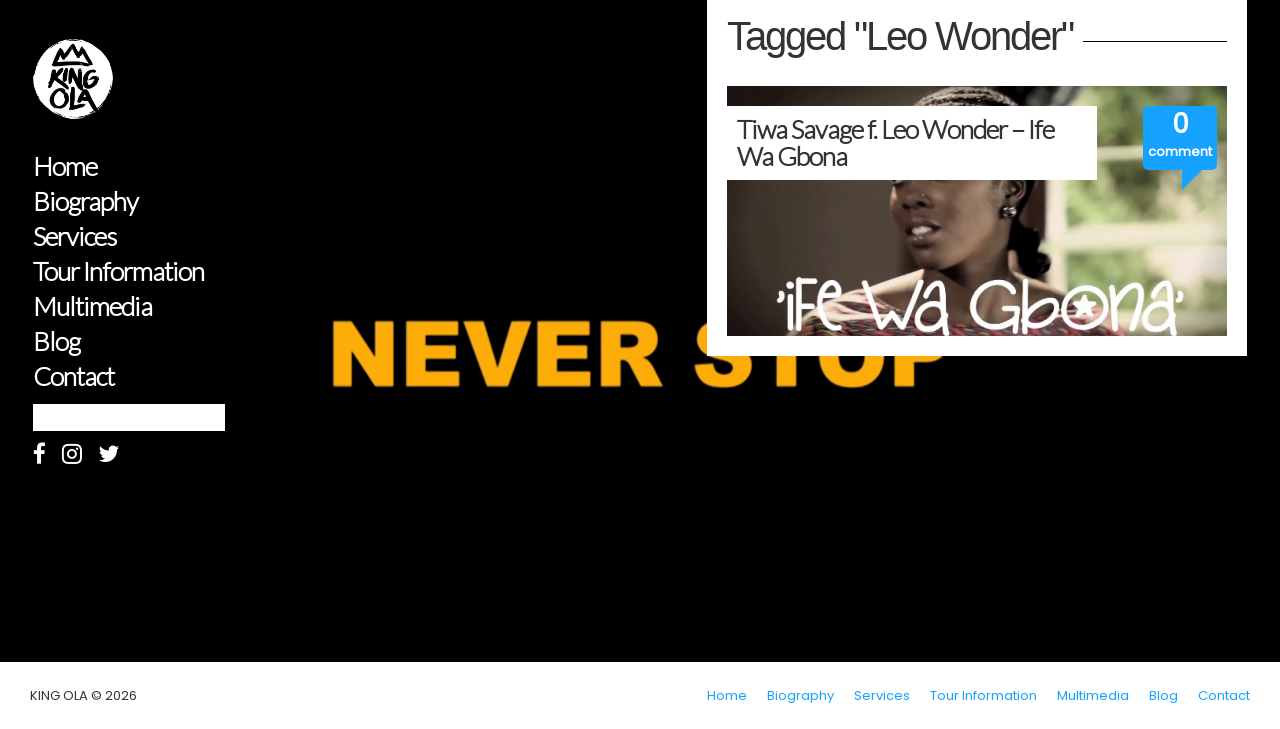

--- FILE ---
content_type: text/html; charset=UTF-8
request_url: https://www.kingola.com/tag/leo-wonder/
body_size: 44431
content:
<!DOCTYPE html PUBLIC "-//W3C//DTD XHTML 1.0 Transitional//EN" "http://www.w3.org/TR/xhtml1/DTD/xhtml1-transitional.dtd">
<html xmlns="http://www.w3.org/1999/xhtml" lang="en-US">

<head profile="http://gmpg.org/xfn/11">
<meta name="google-site-verification" content="ST6iU5-h9TUimpqaNNoJpi-dGrt0S0sBAJcQVTQPSPk" />
<meta http-equiv="Content-Type" content="text/html; charset=UTF-8" />
<meta name="description" content="KING OLA is an International DJ based in Atlanta GA, available for weddings, parties, corporate/private events and much more! Book him today!">
<meta name="keywords" content="King Ola, DJ King Ola, Wedding, Nigerian, DJ, Gidilounge, Nigerian DJ, Gbedu, Wizkid, D'Banj, Afrobeat, Azonto, Ghana, Bride, Groom, Wed, Traditional Wedding, Lagos, D'Banj, 9ice, Fuji, Party, Wedding DJ, Nigerian Wedding DJ" />

		
	<title>
		Leo Wonder // 		KING OLA (Gidilounge|NigerianDJs|ArsonistDJs)	</title>
	
	<link rel="pingback" href="https://www.kingola.com/xmlrpc.php" />
	
		<link rel="shortcut icon" href="http://www.kingola.com/favicon.ico" />
		
			<meta name='robots' content='max-image-preview:large' />
	<style>img:is([sizes="auto" i], [sizes^="auto," i]) { contain-intrinsic-size: 3000px 1500px }</style>
	<meta name="dlm-version" content="4.8.9"><link rel='dns-prefetch' href='//secure.gravatar.com' />
<link rel='dns-prefetch' href='//stats.wp.com' />
<script type="text/javascript">
/* <![CDATA[ */
window._wpemojiSettings = {"baseUrl":"https:\/\/s.w.org\/images\/core\/emoji\/16.0.1\/72x72\/","ext":".png","svgUrl":"https:\/\/s.w.org\/images\/core\/emoji\/16.0.1\/svg\/","svgExt":".svg","source":{"concatemoji":"https:\/\/www.kingola.com\/wp-includes\/js\/wp-emoji-release.min.js?ver=6.8.3"}};
/*! This file is auto-generated */
!function(s,n){var o,i,e;function c(e){try{var t={supportTests:e,timestamp:(new Date).valueOf()};sessionStorage.setItem(o,JSON.stringify(t))}catch(e){}}function p(e,t,n){e.clearRect(0,0,e.canvas.width,e.canvas.height),e.fillText(t,0,0);var t=new Uint32Array(e.getImageData(0,0,e.canvas.width,e.canvas.height).data),a=(e.clearRect(0,0,e.canvas.width,e.canvas.height),e.fillText(n,0,0),new Uint32Array(e.getImageData(0,0,e.canvas.width,e.canvas.height).data));return t.every(function(e,t){return e===a[t]})}function u(e,t){e.clearRect(0,0,e.canvas.width,e.canvas.height),e.fillText(t,0,0);for(var n=e.getImageData(16,16,1,1),a=0;a<n.data.length;a++)if(0!==n.data[a])return!1;return!0}function f(e,t,n,a){switch(t){case"flag":return n(e,"\ud83c\udff3\ufe0f\u200d\u26a7\ufe0f","\ud83c\udff3\ufe0f\u200b\u26a7\ufe0f")?!1:!n(e,"\ud83c\udde8\ud83c\uddf6","\ud83c\udde8\u200b\ud83c\uddf6")&&!n(e,"\ud83c\udff4\udb40\udc67\udb40\udc62\udb40\udc65\udb40\udc6e\udb40\udc67\udb40\udc7f","\ud83c\udff4\u200b\udb40\udc67\u200b\udb40\udc62\u200b\udb40\udc65\u200b\udb40\udc6e\u200b\udb40\udc67\u200b\udb40\udc7f");case"emoji":return!a(e,"\ud83e\udedf")}return!1}function g(e,t,n,a){var r="undefined"!=typeof WorkerGlobalScope&&self instanceof WorkerGlobalScope?new OffscreenCanvas(300,150):s.createElement("canvas"),o=r.getContext("2d",{willReadFrequently:!0}),i=(o.textBaseline="top",o.font="600 32px Arial",{});return e.forEach(function(e){i[e]=t(o,e,n,a)}),i}function t(e){var t=s.createElement("script");t.src=e,t.defer=!0,s.head.appendChild(t)}"undefined"!=typeof Promise&&(o="wpEmojiSettingsSupports",i=["flag","emoji"],n.supports={everything:!0,everythingExceptFlag:!0},e=new Promise(function(e){s.addEventListener("DOMContentLoaded",e,{once:!0})}),new Promise(function(t){var n=function(){try{var e=JSON.parse(sessionStorage.getItem(o));if("object"==typeof e&&"number"==typeof e.timestamp&&(new Date).valueOf()<e.timestamp+604800&&"object"==typeof e.supportTests)return e.supportTests}catch(e){}return null}();if(!n){if("undefined"!=typeof Worker&&"undefined"!=typeof OffscreenCanvas&&"undefined"!=typeof URL&&URL.createObjectURL&&"undefined"!=typeof Blob)try{var e="postMessage("+g.toString()+"("+[JSON.stringify(i),f.toString(),p.toString(),u.toString()].join(",")+"));",a=new Blob([e],{type:"text/javascript"}),r=new Worker(URL.createObjectURL(a),{name:"wpTestEmojiSupports"});return void(r.onmessage=function(e){c(n=e.data),r.terminate(),t(n)})}catch(e){}c(n=g(i,f,p,u))}t(n)}).then(function(e){for(var t in e)n.supports[t]=e[t],n.supports.everything=n.supports.everything&&n.supports[t],"flag"!==t&&(n.supports.everythingExceptFlag=n.supports.everythingExceptFlag&&n.supports[t]);n.supports.everythingExceptFlag=n.supports.everythingExceptFlag&&!n.supports.flag,n.DOMReady=!1,n.readyCallback=function(){n.DOMReady=!0}}).then(function(){return e}).then(function(){var e;n.supports.everything||(n.readyCallback(),(e=n.source||{}).concatemoji?t(e.concatemoji):e.wpemoji&&e.twemoji&&(t(e.twemoji),t(e.wpemoji)))}))}((window,document),window._wpemojiSettings);
/* ]]> */
</script>
<style id='wp-emoji-styles-inline-css' type='text/css'>

	img.wp-smiley, img.emoji {
		display: inline !important;
		border: none !important;
		box-shadow: none !important;
		height: 1em !important;
		width: 1em !important;
		margin: 0 0.07em !important;
		vertical-align: -0.1em !important;
		background: none !important;
		padding: 0 !important;
	}
</style>
<link rel='stylesheet' id='wp-block-library-css' href='https://www.kingola.com/wp-includes/css/dist/block-library/style.min.css?ver=6.8.3' type='text/css' media='all' />
<style id='classic-theme-styles-inline-css' type='text/css'>
/*! This file is auto-generated */
.wp-block-button__link{color:#fff;background-color:#32373c;border-radius:9999px;box-shadow:none;text-decoration:none;padding:calc(.667em + 2px) calc(1.333em + 2px);font-size:1.125em}.wp-block-file__button{background:#32373c;color:#fff;text-decoration:none}
</style>
<link rel='stylesheet' id='mediaelement-css' href='https://www.kingola.com/wp-includes/js/mediaelement/mediaelementplayer-legacy.min.css?ver=4.2.17' type='text/css' media='all' />
<link rel='stylesheet' id='wp-mediaelement-css' href='https://www.kingola.com/wp-includes/js/mediaelement/wp-mediaelement.min.css?ver=6.8.3' type='text/css' media='all' />
<style id='jetpack-sharing-buttons-style-inline-css' type='text/css'>
.jetpack-sharing-buttons__services-list{display:flex;flex-direction:row;flex-wrap:wrap;gap:0;list-style-type:none;margin:5px;padding:0}.jetpack-sharing-buttons__services-list.has-small-icon-size{font-size:12px}.jetpack-sharing-buttons__services-list.has-normal-icon-size{font-size:16px}.jetpack-sharing-buttons__services-list.has-large-icon-size{font-size:24px}.jetpack-sharing-buttons__services-list.has-huge-icon-size{font-size:36px}@media print{.jetpack-sharing-buttons__services-list{display:none!important}}.editor-styles-wrapper .wp-block-jetpack-sharing-buttons{gap:0;padding-inline-start:0}ul.jetpack-sharing-buttons__services-list.has-background{padding:1.25em 2.375em}
</style>
<style id='powerpress-player-block-style-inline-css' type='text/css'>


</style>
<style id='global-styles-inline-css' type='text/css'>
:root{--wp--preset--aspect-ratio--square: 1;--wp--preset--aspect-ratio--4-3: 4/3;--wp--preset--aspect-ratio--3-4: 3/4;--wp--preset--aspect-ratio--3-2: 3/2;--wp--preset--aspect-ratio--2-3: 2/3;--wp--preset--aspect-ratio--16-9: 16/9;--wp--preset--aspect-ratio--9-16: 9/16;--wp--preset--color--black: #000000;--wp--preset--color--cyan-bluish-gray: #abb8c3;--wp--preset--color--white: #ffffff;--wp--preset--color--pale-pink: #f78da7;--wp--preset--color--vivid-red: #cf2e2e;--wp--preset--color--luminous-vivid-orange: #ff6900;--wp--preset--color--luminous-vivid-amber: #fcb900;--wp--preset--color--light-green-cyan: #7bdcb5;--wp--preset--color--vivid-green-cyan: #00d084;--wp--preset--color--pale-cyan-blue: #8ed1fc;--wp--preset--color--vivid-cyan-blue: #0693e3;--wp--preset--color--vivid-purple: #9b51e0;--wp--preset--gradient--vivid-cyan-blue-to-vivid-purple: linear-gradient(135deg,rgba(6,147,227,1) 0%,rgb(155,81,224) 100%);--wp--preset--gradient--light-green-cyan-to-vivid-green-cyan: linear-gradient(135deg,rgb(122,220,180) 0%,rgb(0,208,130) 100%);--wp--preset--gradient--luminous-vivid-amber-to-luminous-vivid-orange: linear-gradient(135deg,rgba(252,185,0,1) 0%,rgba(255,105,0,1) 100%);--wp--preset--gradient--luminous-vivid-orange-to-vivid-red: linear-gradient(135deg,rgba(255,105,0,1) 0%,rgb(207,46,46) 100%);--wp--preset--gradient--very-light-gray-to-cyan-bluish-gray: linear-gradient(135deg,rgb(238,238,238) 0%,rgb(169,184,195) 100%);--wp--preset--gradient--cool-to-warm-spectrum: linear-gradient(135deg,rgb(74,234,220) 0%,rgb(151,120,209) 20%,rgb(207,42,186) 40%,rgb(238,44,130) 60%,rgb(251,105,98) 80%,rgb(254,248,76) 100%);--wp--preset--gradient--blush-light-purple: linear-gradient(135deg,rgb(255,206,236) 0%,rgb(152,150,240) 100%);--wp--preset--gradient--blush-bordeaux: linear-gradient(135deg,rgb(254,205,165) 0%,rgb(254,45,45) 50%,rgb(107,0,62) 100%);--wp--preset--gradient--luminous-dusk: linear-gradient(135deg,rgb(255,203,112) 0%,rgb(199,81,192) 50%,rgb(65,88,208) 100%);--wp--preset--gradient--pale-ocean: linear-gradient(135deg,rgb(255,245,203) 0%,rgb(182,227,212) 50%,rgb(51,167,181) 100%);--wp--preset--gradient--electric-grass: linear-gradient(135deg,rgb(202,248,128) 0%,rgb(113,206,126) 100%);--wp--preset--gradient--midnight: linear-gradient(135deg,rgb(2,3,129) 0%,rgb(40,116,252) 100%);--wp--preset--font-size--small: 13px;--wp--preset--font-size--medium: 20px;--wp--preset--font-size--large: 36px;--wp--preset--font-size--x-large: 42px;--wp--preset--spacing--20: 0.44rem;--wp--preset--spacing--30: 0.67rem;--wp--preset--spacing--40: 1rem;--wp--preset--spacing--50: 1.5rem;--wp--preset--spacing--60: 2.25rem;--wp--preset--spacing--70: 3.38rem;--wp--preset--spacing--80: 5.06rem;--wp--preset--shadow--natural: 6px 6px 9px rgba(0, 0, 0, 0.2);--wp--preset--shadow--deep: 12px 12px 50px rgba(0, 0, 0, 0.4);--wp--preset--shadow--sharp: 6px 6px 0px rgba(0, 0, 0, 0.2);--wp--preset--shadow--outlined: 6px 6px 0px -3px rgba(255, 255, 255, 1), 6px 6px rgba(0, 0, 0, 1);--wp--preset--shadow--crisp: 6px 6px 0px rgba(0, 0, 0, 1);}:where(.is-layout-flex){gap: 0.5em;}:where(.is-layout-grid){gap: 0.5em;}body .is-layout-flex{display: flex;}.is-layout-flex{flex-wrap: wrap;align-items: center;}.is-layout-flex > :is(*, div){margin: 0;}body .is-layout-grid{display: grid;}.is-layout-grid > :is(*, div){margin: 0;}:where(.wp-block-columns.is-layout-flex){gap: 2em;}:where(.wp-block-columns.is-layout-grid){gap: 2em;}:where(.wp-block-post-template.is-layout-flex){gap: 1.25em;}:where(.wp-block-post-template.is-layout-grid){gap: 1.25em;}.has-black-color{color: var(--wp--preset--color--black) !important;}.has-cyan-bluish-gray-color{color: var(--wp--preset--color--cyan-bluish-gray) !important;}.has-white-color{color: var(--wp--preset--color--white) !important;}.has-pale-pink-color{color: var(--wp--preset--color--pale-pink) !important;}.has-vivid-red-color{color: var(--wp--preset--color--vivid-red) !important;}.has-luminous-vivid-orange-color{color: var(--wp--preset--color--luminous-vivid-orange) !important;}.has-luminous-vivid-amber-color{color: var(--wp--preset--color--luminous-vivid-amber) !important;}.has-light-green-cyan-color{color: var(--wp--preset--color--light-green-cyan) !important;}.has-vivid-green-cyan-color{color: var(--wp--preset--color--vivid-green-cyan) !important;}.has-pale-cyan-blue-color{color: var(--wp--preset--color--pale-cyan-blue) !important;}.has-vivid-cyan-blue-color{color: var(--wp--preset--color--vivid-cyan-blue) !important;}.has-vivid-purple-color{color: var(--wp--preset--color--vivid-purple) !important;}.has-black-background-color{background-color: var(--wp--preset--color--black) !important;}.has-cyan-bluish-gray-background-color{background-color: var(--wp--preset--color--cyan-bluish-gray) !important;}.has-white-background-color{background-color: var(--wp--preset--color--white) !important;}.has-pale-pink-background-color{background-color: var(--wp--preset--color--pale-pink) !important;}.has-vivid-red-background-color{background-color: var(--wp--preset--color--vivid-red) !important;}.has-luminous-vivid-orange-background-color{background-color: var(--wp--preset--color--luminous-vivid-orange) !important;}.has-luminous-vivid-amber-background-color{background-color: var(--wp--preset--color--luminous-vivid-amber) !important;}.has-light-green-cyan-background-color{background-color: var(--wp--preset--color--light-green-cyan) !important;}.has-vivid-green-cyan-background-color{background-color: var(--wp--preset--color--vivid-green-cyan) !important;}.has-pale-cyan-blue-background-color{background-color: var(--wp--preset--color--pale-cyan-blue) !important;}.has-vivid-cyan-blue-background-color{background-color: var(--wp--preset--color--vivid-cyan-blue) !important;}.has-vivid-purple-background-color{background-color: var(--wp--preset--color--vivid-purple) !important;}.has-black-border-color{border-color: var(--wp--preset--color--black) !important;}.has-cyan-bluish-gray-border-color{border-color: var(--wp--preset--color--cyan-bluish-gray) !important;}.has-white-border-color{border-color: var(--wp--preset--color--white) !important;}.has-pale-pink-border-color{border-color: var(--wp--preset--color--pale-pink) !important;}.has-vivid-red-border-color{border-color: var(--wp--preset--color--vivid-red) !important;}.has-luminous-vivid-orange-border-color{border-color: var(--wp--preset--color--luminous-vivid-orange) !important;}.has-luminous-vivid-amber-border-color{border-color: var(--wp--preset--color--luminous-vivid-amber) !important;}.has-light-green-cyan-border-color{border-color: var(--wp--preset--color--light-green-cyan) !important;}.has-vivid-green-cyan-border-color{border-color: var(--wp--preset--color--vivid-green-cyan) !important;}.has-pale-cyan-blue-border-color{border-color: var(--wp--preset--color--pale-cyan-blue) !important;}.has-vivid-cyan-blue-border-color{border-color: var(--wp--preset--color--vivid-cyan-blue) !important;}.has-vivid-purple-border-color{border-color: var(--wp--preset--color--vivid-purple) !important;}.has-vivid-cyan-blue-to-vivid-purple-gradient-background{background: var(--wp--preset--gradient--vivid-cyan-blue-to-vivid-purple) !important;}.has-light-green-cyan-to-vivid-green-cyan-gradient-background{background: var(--wp--preset--gradient--light-green-cyan-to-vivid-green-cyan) !important;}.has-luminous-vivid-amber-to-luminous-vivid-orange-gradient-background{background: var(--wp--preset--gradient--luminous-vivid-amber-to-luminous-vivid-orange) !important;}.has-luminous-vivid-orange-to-vivid-red-gradient-background{background: var(--wp--preset--gradient--luminous-vivid-orange-to-vivid-red) !important;}.has-very-light-gray-to-cyan-bluish-gray-gradient-background{background: var(--wp--preset--gradient--very-light-gray-to-cyan-bluish-gray) !important;}.has-cool-to-warm-spectrum-gradient-background{background: var(--wp--preset--gradient--cool-to-warm-spectrum) !important;}.has-blush-light-purple-gradient-background{background: var(--wp--preset--gradient--blush-light-purple) !important;}.has-blush-bordeaux-gradient-background{background: var(--wp--preset--gradient--blush-bordeaux) !important;}.has-luminous-dusk-gradient-background{background: var(--wp--preset--gradient--luminous-dusk) !important;}.has-pale-ocean-gradient-background{background: var(--wp--preset--gradient--pale-ocean) !important;}.has-electric-grass-gradient-background{background: var(--wp--preset--gradient--electric-grass) !important;}.has-midnight-gradient-background{background: var(--wp--preset--gradient--midnight) !important;}.has-small-font-size{font-size: var(--wp--preset--font-size--small) !important;}.has-medium-font-size{font-size: var(--wp--preset--font-size--medium) !important;}.has-large-font-size{font-size: var(--wp--preset--font-size--large) !important;}.has-x-large-font-size{font-size: var(--wp--preset--font-size--x-large) !important;}
:where(.wp-block-post-template.is-layout-flex){gap: 1.25em;}:where(.wp-block-post-template.is-layout-grid){gap: 1.25em;}
:where(.wp-block-columns.is-layout-flex){gap: 2em;}:where(.wp-block-columns.is-layout-grid){gap: 2em;}
:root :where(.wp-block-pullquote){font-size: 1.5em;line-height: 1.6;}
</style>
<link rel='stylesheet' id='h5ap-public-css' href='https://www.kingola.com/wp-content/plugins/html5-audio-player/assets/css/style.css?ver=1768800868' type='text/css' media='all' />
<link rel='stylesheet' id='surl-lasso-lite-css' href='https://www.kingola.com/wp-content/plugins/simple-urls/admin/assets/css/lasso-lite.css?ver=1758947610' type='text/css' media='all' />
<link rel='stylesheet' id='mb.YTPlayer_css-css' href='https://www.kingola.com/wp-content/plugins/wpmbytplayer/css/mb.YTPlayer.css?ver=2.0.11' type='text/css' media='screen' />
<link rel='stylesheet' id='fancybox-css' href='https://www.kingola.com/wp-content/plugins/easy-fancybox/fancybox/1.5.4/jquery.fancybox.min.css?ver=6.8.3' type='text/css' media='screen' />
<script type="text/javascript" src="https://www.kingola.com/wp-includes/js/jquery/jquery.min.js?ver=3.7.1" id="jquery-core-js"></script>
<script type="text/javascript" src="https://www.kingola.com/wp-includes/js/jquery/jquery-migrate.min.js?ver=3.4.1" id="jquery-migrate-js"></script>
<script type="text/javascript" src="https://www.kingola.com/wp-content/plugins/gigpress/scripts/gigpress.js?ver=6.8.3" id="gigpress-js-js"></script>
<link rel="https://api.w.org/" href="https://www.kingola.com/wp-json/" /><link rel="alternate" title="JSON" type="application/json" href="https://www.kingola.com/wp-json/wp/v2/tags/1420" /><link rel="EditURI" type="application/rsd+xml" title="RSD" href="https://www.kingola.com/xmlrpc.php?rsd" />
<meta name="generator" content="WordPress 6.8.3" />
        <style>
            .mejs-container:has(.plyr) {
                height: auto;
                background: transparent
            }

            .mejs-container:has(.plyr) .mejs-controls {
                display: none
            }

            .h5ap_all {
                --shadow-color: 197deg 32% 65%;
                border-radius: 6px;
                box-shadow: 0px 0px 9.6px hsl(var(--shadow-color)/.36), 0 1.7px 1.9px 0px hsl(var(--shadow-color)/.36), 0 4.3px 1.8px -1.7px hsl(var(--shadow-color)/.36), -0.1px 10.6px 11.9px -2.5px hsl(var(--shadow-color)/.36);
                margin: 16px auto;
            }

            .h5ap_single_button {
                height: 5050;
            }
        </style>
    		<style>
			span.h5ap_single_button {
				display: inline-flex;
				justify-content: center;
				align-items: center;
			}

			.h5ap_single_button span {
				line-height: 0;
			}

			span#h5ap_single_button span svg {
				cursor: pointer;
			}

			#skin_default .plyr__control,
			#skin_default .plyr__time {
				color: #4f5b5f			}

			#skin_default .plyr__control:hover {
				background: #1aafff;
				color: #f5f5f5			}

			#skin_default .plyr__controls {
				background: #f5f5f5			}

			#skin_default .plyr__controls__item input {
				color: #1aafff			}

			.plyr {
				--plyr-color-main: #4f5b5f			}

			/* Custom Css */
					</style>
<link href="https://www.kingola.com/?feed=gigpress" rel="alternate" type="application/rss+xml" title="Upcoming Shows" />
	<style>img#wpstats{display:none}</style>
		
<!-- Jetpack Open Graph Tags -->
<meta property="og:type" content="website" />
<meta property="og:title" content="Leo Wonder &#8211; KING OLA (Gidilounge|NigerianDJs|ArsonistDJs)" />
<meta property="og:url" content="https://www.kingola.com/tag/leo-wonder/" />
<meta property="og:site_name" content="KING OLA (Gidilounge|NigerianDJs|ArsonistDJs)" />
<meta property="og:image" content="https://s0.wp.com/i/blank.jpg" />
<meta property="og:image:width" content="200" />
<meta property="og:image:height" content="200" />
<meta property="og:image:alt" content="" />
<meta property="og:locale" content="en_US" />
<meta name="twitter:site" content="@KINGOLA" />

<!-- End Jetpack Open Graph Tags -->
	
	<!-- Stylesheets -->
	<link href="https://fonts.googleapis.com/css?family=Lato:300" rel="stylesheet">
	<link href="https://fonts.googleapis.com/css?family=Open+Sans:300" rel="stylesheet">
	<link href="https://fonts.googleapis.com/css?family=Poppins" rel="stylesheet">
	<link rel="stylesheet" type="text/css" href="http://fonts.googleapis.com/css?family=Rokkitt" />
	

	<link rel="stylesheet" href="https://www.kingola.com/wp-content/themes/kingola/style.css" type="text/css" media="screen" />
	<link rel="stylesheet" href="https://www.kingola.com/wp-content/themes/kingola/css/prettyPhoto.css" type="text/css" media="screen" />
		
				<link rel="stylesheet" href="https://www.kingola.com/wp-content/themes/kingola/css/white_blue.css" type="text/css" media="screen" />
			

	<!-- Javascript -->

	<!-- -->
	<script type="text/javascript" src="https://www.kingola.com/wp-content/themes/kingola/js/contactform.js"></script>
	<script type="text/javascript" src="https://www.kingola.com/wp-content/themes/kingola/js/jquery.prettyPhoto.js"></script>
	<script type="text/javascript" src="https://www.kingola.com/wp-content/themes/kingola/js/big_picture.js"></script>
	
	<script src="https://use.fontawesome.com/ea33340e1b.js"></script>


			<style type="text/css">
							#wrapper #content-holder{margin: 0px auto;}
			#footer{margin-top:20px;}
						</style>
		
</head>


<body>

<!-- BACKGROUND IMAGE -->
  

	
				
		<img class="bg" src="https://www.kingola.com/wp-content/uploads/2019/03/Screen-Shot-2019-03-29-at-5.36.27-PM.png" alt="" />
	
<!-- END BACKGROUND IMAGE -->

<!-- BORDERS -->

<!-- MAIN WRAPPER -->
<div id="wrapper">
	
	<!-- CONTENT-HOLDER -->
	<div id="content-holder">
	
		<!-- WEBSITE TITLE / LOGO -->
		
<div id="title">
			<a href="https://www.kingola.com/"><img style= "width: 80px; height: 80px" src="http://www.kingola.com/images/logox3.png" alt="KING OLA (Gidilounge|NigerianDJs|ArsonistDJs)" /></a>
	</div>		
		<!-- LEFT SIDEBAR -->
				<div id="sidebar-holder">
		
			<!-- ANIMATION BUTTONS -->
			<div id="buttons">
				<h2>
								
				 				
								</h2>
			</div>
			<!-- END ANIMATION BUTTONS -->
			
			<!-- NAVIGATION & WIDGETS -->
			<div class="sidebar" id="sidebar-left">
				
				
<h2>
<ul id="nav-bar" class="menu"><li id="menu-item-361" class="menu-item menu-item-type-post_type menu-item-object-page menu-item-home menu-item-361"><a href="https://www.kingola.com/">Home</a></li>
<li id="menu-item-496" class="menu-item menu-item-type-post_type menu-item-object-page menu-item-496"><a href="https://www.kingola.com/biography/">Biography</a></li>
<li id="menu-item-1237" class="menu-item menu-item-type-post_type menu-item-object-page menu-item-1237"><a href="https://www.kingola.com/services/">Services</a></li>
<li id="menu-item-546" class="menu-item menu-item-type-post_type menu-item-object-page menu-item-546"><a href="https://www.kingola.com/tour-information/">Tour Information</a></li>
<li id="menu-item-364" class="menu-item menu-item-type-post_type menu-item-object-page menu-item-364"><a href="https://www.kingola.com/multimedia/">Multimedia</a></li>
<li id="menu-item-365" class="menu-item menu-item-type-post_type menu-item-object-page current_page_parent menu-item-365"><a href="https://www.kingola.com/blog/">Blog</a></li>
<li id="menu-item-366" class="menu-item menu-item-type-post_type menu-item-object-page menu-item-366"><a href="https://www.kingola.com/contact/">Contact</a></li>
</ul></h2>


<!--
<a href="http://www.kingola.com/app/"><img src="/images/app.png" alt="King Ola" style="border: none; padding: 0px; margin: 0px;"  /></a> <a href="http://twitter.com/kingola" target="_new"><img src="/images/twitter.png" alt="@kingola" style="border: none; padding: 0px; margin: 0px;" /></a> <a href="http://facebook.com/kingola" target="_new"><img src="/images/facebook.png" alt="King Ola" style="border: none; padding: 0px; margin: 0px;"  /></a> <a href="http://instagram.com/kingola" target="_new"><img src="/images/ig.png" alt="@kingola" style="border: none; padding: 0px; margin: 0px;"  /></a> <a href="http://youtube.com/kingolaTV" target="_new"><img src="/images/youtube.png" alt="King Ola" style="border: none; padding: 0px; margin: 0px;"  /></a>
-->
<form method="get" id="searchform" action="http://www.kingola.com/" >
<label class="screen-reader-text" for="s">Search for:</label>
<input type="text" value="" name="s" id="s" align="left" style="background-color:#FFF;border:0px solid #101010;color:#262626;margin-left:0px;padding: 5px 10px;font-size: 15px;font-weight: 400;" />
</form>
<a class="qodef-social-icon-widget-holder" style="color: #fff; font-size: 23px; margin: 0px 10px 0px 0px;" href="https://www.facebook.com/kingola" target="facebook">
            <i class="qodef-social-icon-widget fa fa-facebook"></i>        </a>
<a class="qodef-social-icon-widget-holder" style="color: #fff; font-size: 23px; margin: 0px 10px 0px 0px;" href="https://www.instagram.com/kingola" target="instagram">
            <i class="qodef-social-icon-widget fa fa-instagram"></i>        </a>
<a class="qodef-social-icon-widget-holder" style="color: #fff; font-size: 23px; margin: 0px 10px 0px 0px;" href="https://twitter.com/kingola" target="twitter">
            <i class="qodef-social-icon-widget fa fa-twitter"></i>        </a>


				
				<ul>
					<li></li>
						
								
				</ul>
			</div>
			<!-- END NAVIGATION & WIDGETS -->
			
		</div>
				<!-- END LEFT SIDEBAR -->
		
		
		
		<!-- MAIN CONTENT -->
		<div id="main-content" class="right">
		
			<div class="post-content">
				
								
					 					  						<div id="newhead"><div>Tagged "Leo Wonder"</div></div><br />
					  		  
						
						
						<!-- POST PREVIEW -->
						<div class="post-3699 post type-post status-publish format-standard has-post-thumbnail hentry category-music tag-1418 tag-ife-wa-gbona tag-leo-wonder tag-mavin tag-music tag-tiwa-savage tag-traditional tag-video" id="post-3699">
							
															
								<a href="https://www.kingola.com/entertainment/music/tiwa-savage-f-leo-wonder-ife-wa-gbona/"><img width="500" height="274" src="https://www.kingola.com/wp-content/uploads/2012/10/Screen-Shot-2012-10-08-at-10.11.26-PM-500x274.png" class="attachment-single-post-thumbnail size-single-post-thumbnail wp-post-image" alt="" decoding="async" fetchpriority="high" srcset="https://www.kingola.com/wp-content/uploads/2012/10/Screen-Shot-2012-10-08-at-10.11.26-PM-500x274.png 500w, https://www.kingola.com/wp-content/uploads/2012/10/Screen-Shot-2012-10-08-at-10.11.26-PM-133x73.png 133w, https://www.kingola.com/wp-content/uploads/2012/10/Screen-Shot-2012-10-08-at-10.11.26-PM.png 635w" sizes="(max-width: 500px) 100vw, 500px" data-attachment-id="3700" data-permalink="https://www.kingola.com/entertainment/music/tiwa-savage-f-leo-wonder-ife-wa-gbona/attachment/screen-shot-2012-10-08-at-10-11-26-pm/" data-orig-file="https://www.kingola.com/wp-content/uploads/2012/10/Screen-Shot-2012-10-08-at-10.11.26-PM.png" data-orig-size="635,349" data-comments-opened="1" data-image-meta="{&quot;aperture&quot;:&quot;0&quot;,&quot;credit&quot;:&quot;&quot;,&quot;camera&quot;:&quot;&quot;,&quot;caption&quot;:&quot;&quot;,&quot;created_timestamp&quot;:&quot;0&quot;,&quot;copyright&quot;:&quot;&quot;,&quot;focal_length&quot;:&quot;0&quot;,&quot;iso&quot;:&quot;0&quot;,&quot;shutter_speed&quot;:&quot;0&quot;,&quot;title&quot;:&quot;&quot;}" data-image-title="Tiwa" data-image-description="" data-image-caption="" data-medium-file="https://www.kingola.com/wp-content/uploads/2012/10/Screen-Shot-2012-10-08-at-10.11.26-PM-500x274.png" data-large-file="https://www.kingola.com/wp-content/uploads/2012/10/Screen-Shot-2012-10-08-at-10.11.26-PM.png" /></a>								
														
							<h2><a href="https://www.kingola.com/entertainment/music/tiwa-savage-f-leo-wonder-ife-wa-gbona/" rel="bookmark" title="Link to Tiwa Savage f. Leo Wonder &#8211; Ife Wa Gbona">Tiwa Savage f. Leo Wonder &#8211; Ife Wa Gbona</a></h2>
							
							<!-- COMMENTS LABEL -->							
							<div class="comments-label">
								<div class="comments-text">
									<h3><span>0</span></h3>
									<p><span>comment</span></p>
								</div>
							</div>
							<!-- END COMMENTS LABEL -->
							
							<!-- POST META -->
							<div class="post-preview">
								<p class="date">By kingola | Oct 08th, 2012 | <a href="https://www.kingola.com/category/entertainment/music/" rel="category tag">Music</a> </p>
								<p>Finally&#8230; wedding, classic.</p>
							</div>
							<!-- END POST META -->
							
						</div>
						<!-- END POST PREVIEW -->
					
										
										
						
			</div> <!-- END PAGE CONTENT -->
	
		</div> <!-- END MAIN CONTENT -->
		
		<!-- RIGHT SIDEBAR -->
		
					<!-- <div class="sidebar" id="sidebar-right" style="background-color:#FFF; /*opacity:0.6;
filter:alpha(opacity=60); For IE8 and earlier */">
	<div id="sidebar-contents">
	 <ul>
		<li id="categories-3" class="widget_categories"><h2 class="widgettitle">Categories</h2>
			<ul>
					<li class="cat-item cat-item-33"><a href="https://www.kingola.com/category/entertainment/music/disk-jockey/">Disk Jockey</a>
</li>
	<li class="cat-item cat-item-21"><a href="https://www.kingola.com/category/entertainment/">Entertainment</a>
</li>
	<li class="cat-item cat-item-30"><a href="https://www.kingola.com/category/entertainment/events/">Events</a>
</li>
	<li class="cat-item cat-item-1"><a href="https://www.kingola.com/category/general-2/">General</a>
</li>
	<li class="cat-item cat-item-24"><a href="https://www.kingola.com/category/humor/">Humor</a>
</li>
	<li class="cat-item cat-item-467"><a href="https://www.kingola.com/category/entertainment/music/livesets/">LiveSets</a>
</li>
	<li class="cat-item cat-item-25"><a href="https://www.kingola.com/category/entertainment/movies/">Movies</a>
</li>
	<li class="cat-item cat-item-26"><a href="https://www.kingola.com/category/entertainment/music/">Music</a>
</li>
	<li class="cat-item cat-item-27"><a href="https://www.kingola.com/category/general-2/news/">News</a>
</li>
	<li class="cat-item cat-item-29"><a href="https://www.kingola.com/category/personal/">Personal</a>
</li>
	<li class="cat-item cat-item-31"><a href="https://www.kingola.com/category/style/">Style</a>
</li>
	<li class="cat-item cat-item-32"><a href="https://www.kingola.com/category/toys-gadgets/">Toys &amp; Gadgets</a>
</li>
			</ul>

			</li><div class="spacer"></div>	</ul> 
	</div>
</div> -->				
	
		<!-- END RIGHT SIDEBAR -->
		
	</div> <!-- END CONTENT-HOLDER -->
	
	<div class="push"></div>
	
</div> <!-- END WRAPPER -->

		
		<!-- Footer -->
		<div id="footer">
			<div id="footer-left">
				<ul><li> KING OLA &copy; 2026                                </li></ul>
			</div>
			
			<div id="footer-right">
									<ul id="menu-menu-1" class="menu"><li class="menu-item menu-item-type-post_type menu-item-object-page menu-item-home menu-item-361"><a href="https://www.kingola.com/">Home</a></li>
<li class="menu-item menu-item-type-post_type menu-item-object-page menu-item-496"><a href="https://www.kingola.com/biography/">Biography</a></li>
<li class="menu-item menu-item-type-post_type menu-item-object-page menu-item-1237"><a href="https://www.kingola.com/services/">Services</a></li>
<li class="menu-item menu-item-type-post_type menu-item-object-page menu-item-546"><a href="https://www.kingola.com/tour-information/">Tour Information</a></li>
<li class="menu-item menu-item-type-post_type menu-item-object-page menu-item-364"><a href="https://www.kingola.com/multimedia/">Multimedia</a></li>
<li class="menu-item menu-item-type-post_type menu-item-object-page current_page_parent menu-item-365"><a href="https://www.kingola.com/blog/">Blog</a></li>
<li class="menu-item menu-item-type-post_type menu-item-object-page menu-item-366"><a href="https://www.kingola.com/contact/">Contact</a></li>
</ul>					
								
							</div>
			
			<script type="speculationrules">
{"prefetch":[{"source":"document","where":{"and":[{"href_matches":"\/*"},{"not":{"href_matches":["\/wp-*.php","\/wp-admin\/*","\/wp-content\/uploads\/*","\/wp-content\/*","\/wp-content\/plugins\/*","\/wp-content\/themes\/kingola\/*","\/*\\?(.+)"]}},{"not":{"selector_matches":"a[rel~=\"nofollow\"]"}},{"not":{"selector_matches":".no-prefetch, .no-prefetch a"}}]},"eagerness":"conservative"}]}
</script>
        <script>
            function isOldIOSDevice() {
                const userAgent = navigator.userAgent || navigator.vendor || window.opera;

                // Check if it's an iOS device
                const isIOS = /iPad|iPhone|iPod/.test(userAgent) && !window.MSStream;

                if (!isIOS) return false;

                // Extract iOS version from userAgent
                const match = userAgent.match(/OS (\d+)_/);
                if (match && match.length > 1) {
                    const majorVersion = parseInt(match[1], 10);

                    // Example: Consider iOS 12 and below as old
                    return majorVersion <= 12;
                }

                // If version not found, assume not old
                return false;
            }
            if (isOldIOSDevice()) {
                document.addEventListener('DOMContentLoaded', function() {
                    setTimeout(() => {
                        document.querySelectorAll('audio:not(.plyr audio)').forEach(function(audio, index) {
                            audio.setAttribute('controls', '')
                        });
                    }, 3000);
                });
            }
            // ios old devices
        </script>
		<svg width="0" height="0" class="h5ap_svg_hidden" style="display: none;">
			<symbol xmlns="http://www.w3.org/2000/svg" viewBox="0 0 511.997 511.997" id="exchange">
				<path d="M467.938 87.164L387.063 5.652c-7.438-7.495-19.531-7.54-27.02-.108s-7.54 19.525-.108 27.014l67.471 68.006-67.42 67.42c-7.464 7.457-7.464 19.557 0 27.014 3.732 3.732 8.616 5.598 13.507 5.598s9.781-1.866 13.513-5.591l80.876-80.876c7.443-7.44 7.463-19.495.056-26.965z"></path>
				<path d="M455.005 81.509H56.995c-10.552 0-19.104 8.552-19.104 19.104v147.741c0 10.552 8.552 19.104 19.104 19.104s19.104-8.552 19.104-19.104V119.718h378.905c10.552 0 19.104-8.552 19.104-19.104.001-10.552-8.551-19.105-19.103-19.105zM83.964 411.431l67.42-67.413c7.457-7.457 7.464-19.55 0-27.014-7.463-7.464-19.563-7.464-27.02 0l-80.876 80.869c-7.444 7.438-7.47 19.493-.057 26.963l80.876 81.512a19.064 19.064 0 0013.564 5.649c4.865 0 9.731-1.847 13.456-5.54 7.489-7.432 7.54-19.525.108-27.02l-67.471-68.006z"></path>
				<path d="M454.368 238.166c-10.552 0-19.104 8.552-19.104 19.104v135.005H56.995c-10.552 0-19.104 8.552-19.104 19.104s8.552 19.104 19.104 19.104h397.38c10.552 0 19.104-8.552 19.098-19.104V257.271c-.001-10.552-8.553-19.105-19.105-19.105z"></path>
			</symbol>
		</svg>
		<svg width="0" height="0" class="h5ap_svg_hidden" style="display: none;">
			<symbol xmlns="http://www.w3.org/2000/svg" viewBox="0 0 477.88 477.88" id="shuffle">
				<path d="M472.897 124.269a.892.892 0 01-.03-.031l-.017.017-68.267-68.267c-6.78-6.548-17.584-6.36-24.132.42-6.388 6.614-6.388 17.099 0 23.713l39.151 39.151h-95.334c-65.948.075-119.391 53.518-119.467 119.467-.056 47.105-38.228 85.277-85.333 85.333h-102.4C7.641 324.072 0 331.713 0 341.139s7.641 17.067 17.067 17.067h102.4c65.948-.075 119.391-53.518 119.467-119.467.056-47.105 38.228-85.277 85.333-85.333h95.334l-39.134 39.134c-6.78 6.548-6.968 17.353-.419 24.132 6.548 6.78 17.353 6.968 24.132.419.142-.137.282-.277.419-.419l68.267-68.267c6.674-6.657 6.687-17.463.031-24.136z"></path>
				<path d="M472.897 329.069l-.03-.03-.017.017-68.267-68.267c-6.78-6.548-17.584-6.36-24.132.42-6.388 6.614-6.388 17.099 0 23.712l39.151 39.151h-95.334a85.209 85.209 0 01-56.9-21.726c-7.081-6.222-17.864-5.525-24.086 1.555-6.14 6.988-5.553 17.605 1.319 23.874a119.28 119.28 0 0079.667 30.43h95.334l-39.134 39.134c-6.78 6.548-6.968 17.352-.42 24.132 6.548 6.78 17.352 6.968 24.132.42.142-.138.282-.277.42-.42l68.267-68.267c6.673-6.656 6.686-17.462.03-24.135zM199.134 149.702a119.28 119.28 0 00-79.667-30.43h-102.4C7.641 119.272 0 126.913 0 136.339s7.641 17.067 17.067 17.067h102.4a85.209 85.209 0 0156.9 21.726c7.081 6.222 17.864 5.525 24.086-1.555 6.14-6.989 5.553-17.606-1.319-23.875z"></path>
			</symbol>
		</svg>
		<script>
			const single_player = document.querySelectorAll(".h5ap_single_button");
			single_player.forEach(item => {
				const audio = item.querySelector("audio");
				audio.volume = 0.6;
				item.querySelector('.play').addEventListener("click", function() {
					single_player.forEach(player => {
						player.querySelector("audio")?.pause();
					})
					setTimeout(() => {
						audio.currentTime = 0;
						audio.play();
					}, 0);

				});

				item.querySelector('.pause').style.display = 'none';
				item.querySelector('.pause').addEventListener("click", function() {
					audio.pause();
				});

				audio.addEventListener("ended", () => {
					item.querySelector(".play").style.display = 'inline-block';
					item.querySelector(".pause").style.display = 'none';
				});

				audio.addEventListener("pause", () => {
					item.querySelector(".play").style.display = 'inline-block';
					item.querySelector(".pause").style.display = 'none';
				});
				audio.addEventListener("play", () => {
					item.querySelector(".play").style.display = 'none';
					item.querySelector(".pause").style.display = 'inline-block';
				});

			})
		</script>
	<a rel="nofollow" style="display:none" href="https://www.kingola.com/?blackhole=897fc584b5" title="Do NOT follow this link or you will be banned from the site!">KING OLA (Gidilounge|NigerianDJs|ArsonistDJs)</a>

			<!-- Lasso tracking events - Performance -->
			<script type="text/javascript" src="https://js.lasso.link/lasso-performance.min.js?ver=138.20260119" defer></script>
			<script type="text/javascript" src="https://www.kingola.com/js/snippet.min.js?ver=138.20260119" defer></script>
			<script type="text/javascript" src="https://www.kingola.com/?e40baaeef33ac2767f977e0592878749=1&ver=138.20260119" defer></script>
			<script type="text/javascript" defer>
				document.addEventListener("lassoTrackingEventLoaded", function(e) {
					e.detail.init({
						'lsid': 'ls-e3e80069102d8b49b1c159343f255500',
						'pid': '3699',
						'ipa': '',
						'performance': '1',
						'matching': '1',
					});
				});
			</script>
			<link rel='stylesheet' id='gigpress-css-css' href='https://www.kingola.com/wp-content/plugins/gigpress/css/gigpress.css?ver=6.8.3' type='text/css' media='all' />
<script type="text/javascript" id="qppr_frontend_scripts-js-extra">
/* <![CDATA[ */
var qpprFrontData = {"linkData":{"https:\/\/www.kingola.com\/multimedia\/brand-kit\/":[1,0,""]},"siteURL":"https:\/\/www.kingola.com","siteURLq":"https:\/\/www.kingola.com"};
/* ]]> */
</script>
<script type="text/javascript" src="https://www.kingola.com/wp-content/plugins/quick-pagepost-redirect-plugin/js/qppr_frontend_script.min.js?ver=5.2.4" id="qppr_frontend_scripts-js"></script>
<script type="text/javascript" src="https://www.kingola.com/wp-content/plugins/wpmbytplayer/js/jquery.mb.YTPlayer.min.js?ver=2.0.11" id="mb.YTPlayer-js"></script>
<script type="text/javascript" id="dlm-xhr-js-extra">
/* <![CDATA[ */
var dlmXHRtranslations = {"error":"An error occurred while trying to download the file. Please try again.","not_found":"Download does not exist.","no_file_path":"No file path defined.","no_file_paths":"No file paths defined.","filetype":"Download is not allowed for this file type.","file_access_denied":"Access denied to this file.","access_denied":"Access denied. You do not have permission to download this file.","security_error":"Something is wrong with the file path.","file_not_found":"File not found."};
/* ]]> */
</script>
<script type="text/javascript" id="dlm-xhr-js-before">
/* <![CDATA[ */
const dlmXHR = {"xhr_links":{"class":["download-link","download-button"]},"prevent_duplicates":true,"ajaxUrl":"https:\/\/www.kingola.com\/wp-admin\/admin-ajax.php"}; dlmXHRinstance = {}; const dlmXHRGlobalLinks = "https://www.kingola.com/downloads/"; const dlmNonXHRGlobalLinks = []; dlmXHRgif = "https://www.kingola.com/wp-includes/images/spinner.gif"; const dlmXHRProgress = "1"
/* ]]> */
</script>
<script type="text/javascript" src="https://www.kingola.com/wp-content/plugins/download-monitor/assets/js/dlm-xhr.min.js?ver=4.8.9" id="dlm-xhr-js"></script>
<script type="text/javascript" src="https://www.kingola.com/wp-content/plugins/easy-fancybox/vendor/purify.min.js?ver=6.8.3" id="fancybox-purify-js"></script>
<script type="text/javascript" id="jquery-fancybox-js-extra">
/* <![CDATA[ */
var efb_i18n = {"close":"Close","next":"Next","prev":"Previous","startSlideshow":"Start slideshow","toggleSize":"Toggle size"};
/* ]]> */
</script>
<script type="text/javascript" src="https://www.kingola.com/wp-content/plugins/easy-fancybox/fancybox/1.5.4/jquery.fancybox.min.js?ver=6.8.3" id="jquery-fancybox-js"></script>
<script type="text/javascript" id="jquery-fancybox-js-after">
/* <![CDATA[ */
var fb_timeout, fb_opts={'autoScale':true,'showCloseButton':true,'margin':20,'pixelRatio':'false','centerOnScroll':true,'enableEscapeButton':true,'overlayShow':true,'hideOnOverlayClick':true,'minViewportWidth':320,'minVpHeight':320,'disableCoreLightbox':'true','enableBlockControls':'true','fancybox_openBlockControls':'true' };
if(typeof easy_fancybox_handler==='undefined'){
var easy_fancybox_handler=function(){
jQuery([".nolightbox","a.wp-block-file__button","a.pin-it-button","a[href*='pinterest.com\/pin\/create']","a[href*='facebook.com\/share']","a[href*='twitter.com\/share']"].join(',')).addClass('nofancybox');
jQuery('a.fancybox-close').on('click',function(e){e.preventDefault();jQuery.fancybox.close()});
/* IMG */
						var unlinkedImageBlocks=jQuery(".wp-block-image > img:not(.nofancybox,figure.nofancybox>img)");
						unlinkedImageBlocks.wrap(function() {
							var href = jQuery( this ).attr( "src" );
							return "<a href='" + href + "'></a>";
						});
var fb_IMG_select=jQuery('a[href*=".jpg" i]:not(.nofancybox,li.nofancybox>a,figure.nofancybox>a),area[href*=".jpg" i]:not(.nofancybox),a[href*=".jpeg" i]:not(.nofancybox,li.nofancybox>a,figure.nofancybox>a),area[href*=".jpeg" i]:not(.nofancybox),a[href*=".png" i]:not(.nofancybox,li.nofancybox>a,figure.nofancybox>a),area[href*=".png" i]:not(.nofancybox)');
fb_IMG_select.addClass('fancybox image').attr('rel','gallery');
jQuery('a.fancybox,area.fancybox,.fancybox>a').each(function(){jQuery(this).fancybox(jQuery.extend(true,{},fb_opts,{'transition':'elastic','transitionIn':'elastic','easingIn':'easeOutBack','transitionOut':'elastic','easingOut':'easeInBack','opacity':false,'hideOnContentClick':false,'titleShow':true,'titlePosition':'over','titleFromAlt':true,'showNavArrows':true,'enableKeyboardNav':true,'cyclic':true,'mouseWheel':'true'}))});
};};
jQuery(easy_fancybox_handler);jQuery(document).on('post-load',easy_fancybox_handler);
/* ]]> */
</script>
<script type="text/javascript" src="https://www.kingola.com/wp-content/plugins/easy-fancybox/vendor/jquery.easing.min.js?ver=1.4.1" id="jquery-easing-js"></script>
<script type="text/javascript" src="https://www.kingola.com/wp-content/plugins/easy-fancybox/vendor/jquery.mousewheel.min.js?ver=3.1.13" id="jquery-mousewheel-js"></script>
<script type="text/javascript" id="jetpack-stats-js-before">
/* <![CDATA[ */
_stq = window._stq || [];
_stq.push([ "view", JSON.parse("{\"v\":\"ext\",\"blog\":\"15880584\",\"post\":\"0\",\"tz\":\"-5\",\"srv\":\"www.kingola.com\",\"arch_tag\":\"leo-wonder\",\"arch_results\":\"1\",\"j\":\"1:15.0.2\"}") ]);
_stq.push([ "clickTrackerInit", "15880584", "0" ]);
/* ]]> */
</script>
<script type="text/javascript" src="https://stats.wp.com/e-202604.js" id="jetpack-stats-js" defer="defer" data-wp-strategy="defer"></script>

	<!-- mbYTPlayer -->
	<script type="text/javascript">


    function onYouTubePlayerAPIReady() {
    	if(ytp.YTAPIReady)
		    return;
	    ytp.YTAPIReady=true;
	    jQuery(document).trigger("YTAPIReady");
    }

    jQuery.mbYTPlayer.rasterImg ="https://www.kingola.com/wp-content/plugins/wpmbytplayer/images/raster.png";
	jQuery.mbYTPlayer.rasterImgRetina ="https://www.kingola.com/wp-content/plugins/wpmbytplayer/images/raster@2x.png";

	jQuery(function(){
        jQuery(".mbYTPMovie").YTPlayer()
	});

	</script>
	<!-- end mbYTPlayer -->
				
		</div>
		<script type="text/javascript" charset="utf-8">
			jQuery(document).ready(function(){
				jQuery("a[rel^='prettyPhoto']").prettyPhoto();
			});
		</script>

		</body>
</html>